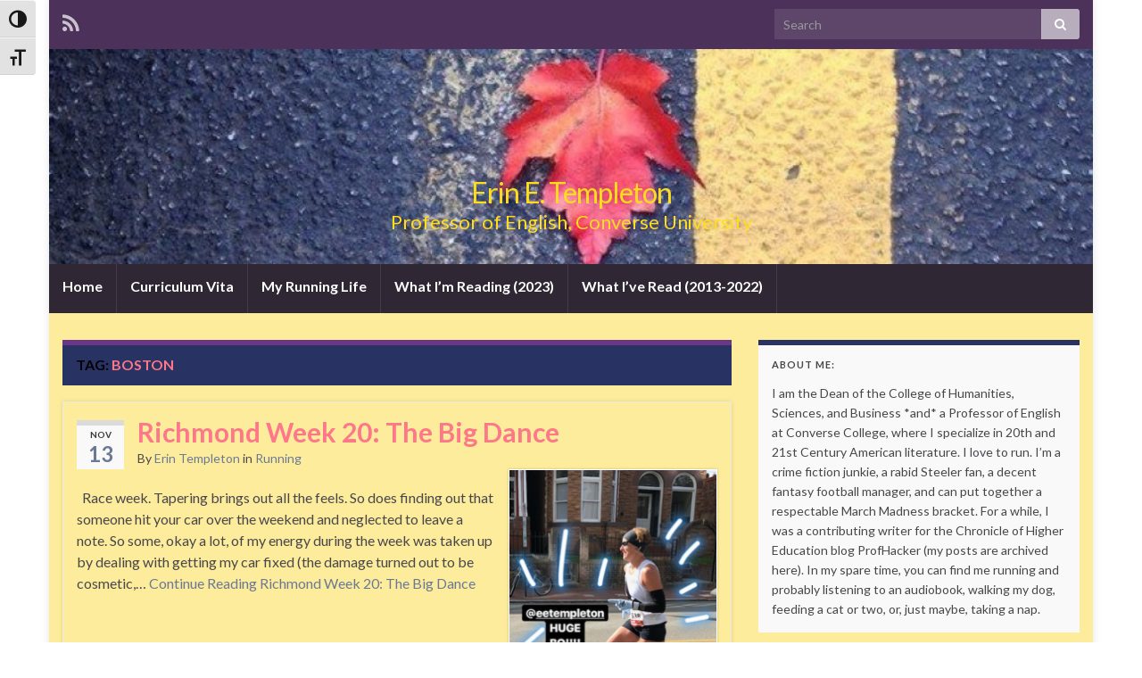

--- FILE ---
content_type: text/html; charset=UTF-8
request_url: http://eetempleton.com/blog/tag/boston/
body_size: 10918
content:
<!DOCTYPE html><!--[if IE 7]>
<html class="ie ie7" lang="en-US">
<![endif]-->
<!--[if IE 8]>
<html class="ie ie8" lang="en-US">
<![endif]-->
<!--[if !(IE 7) & !(IE 8)]><!-->
<html lang="en-US">
<!--<![endif]-->
    <head>
        <meta charset="UTF-8">
        <meta http-equiv="X-UA-Compatible" content="IE=edge">
        <meta name="viewport" content="width=device-width, initial-scale=1">
        <title>Boston &#8211; Erin E. Templeton</title>
<meta name='robots' content='max-image-preview:large' />
<link rel='dns-prefetch' href='//stats.wp.com' />
<link rel='dns-prefetch' href='//fonts.googleapis.com' />
<link rel='dns-prefetch' href='//v0.wordpress.com' />
<link rel="alternate" type="application/rss+xml" title="Erin E. Templeton &raquo; Feed" href="http://eetempleton.com/feed/" />
<link rel="alternate" type="application/rss+xml" title="Erin E. Templeton &raquo; Comments Feed" href="http://eetempleton.com/comments/feed/" />
<link rel="alternate" type="application/rss+xml" title="Erin E. Templeton &raquo; Boston Tag Feed" href="http://eetempleton.com/blog/tag/boston/feed/" />
<style id='wp-img-auto-sizes-contain-inline-css' type='text/css'>
img:is([sizes=auto i],[sizes^="auto," i]){contain-intrinsic-size:3000px 1500px}
/*# sourceURL=wp-img-auto-sizes-contain-inline-css */
</style>
<style id='wp-emoji-styles-inline-css' type='text/css'>

	img.wp-smiley, img.emoji {
		display: inline !important;
		border: none !important;
		box-shadow: none !important;
		height: 1em !important;
		width: 1em !important;
		margin: 0 0.07em !important;
		vertical-align: -0.1em !important;
		background: none !important;
		padding: 0 !important;
	}
/*# sourceURL=wp-emoji-styles-inline-css */
</style>
<style id='wp-block-library-inline-css' type='text/css'>
:root{--wp-block-synced-color:#7a00df;--wp-block-synced-color--rgb:122,0,223;--wp-bound-block-color:var(--wp-block-synced-color);--wp-editor-canvas-background:#ddd;--wp-admin-theme-color:#007cba;--wp-admin-theme-color--rgb:0,124,186;--wp-admin-theme-color-darker-10:#006ba1;--wp-admin-theme-color-darker-10--rgb:0,107,160.5;--wp-admin-theme-color-darker-20:#005a87;--wp-admin-theme-color-darker-20--rgb:0,90,135;--wp-admin-border-width-focus:2px}@media (min-resolution:192dpi){:root{--wp-admin-border-width-focus:1.5px}}.wp-element-button{cursor:pointer}:root .has-very-light-gray-background-color{background-color:#eee}:root .has-very-dark-gray-background-color{background-color:#313131}:root .has-very-light-gray-color{color:#eee}:root .has-very-dark-gray-color{color:#313131}:root .has-vivid-green-cyan-to-vivid-cyan-blue-gradient-background{background:linear-gradient(135deg,#00d084,#0693e3)}:root .has-purple-crush-gradient-background{background:linear-gradient(135deg,#34e2e4,#4721fb 50%,#ab1dfe)}:root .has-hazy-dawn-gradient-background{background:linear-gradient(135deg,#faaca8,#dad0ec)}:root .has-subdued-olive-gradient-background{background:linear-gradient(135deg,#fafae1,#67a671)}:root .has-atomic-cream-gradient-background{background:linear-gradient(135deg,#fdd79a,#004a59)}:root .has-nightshade-gradient-background{background:linear-gradient(135deg,#330968,#31cdcf)}:root .has-midnight-gradient-background{background:linear-gradient(135deg,#020381,#2874fc)}:root{--wp--preset--font-size--normal:16px;--wp--preset--font-size--huge:42px}.has-regular-font-size{font-size:1em}.has-larger-font-size{font-size:2.625em}.has-normal-font-size{font-size:var(--wp--preset--font-size--normal)}.has-huge-font-size{font-size:var(--wp--preset--font-size--huge)}.has-text-align-center{text-align:center}.has-text-align-left{text-align:left}.has-text-align-right{text-align:right}.has-fit-text{white-space:nowrap!important}#end-resizable-editor-section{display:none}.aligncenter{clear:both}.items-justified-left{justify-content:flex-start}.items-justified-center{justify-content:center}.items-justified-right{justify-content:flex-end}.items-justified-space-between{justify-content:space-between}.screen-reader-text{border:0;clip-path:inset(50%);height:1px;margin:-1px;overflow:hidden;padding:0;position:absolute;width:1px;word-wrap:normal!important}.screen-reader-text:focus{background-color:#ddd;clip-path:none;color:#444;display:block;font-size:1em;height:auto;left:5px;line-height:normal;padding:15px 23px 14px;text-decoration:none;top:5px;width:auto;z-index:100000}html :where(.has-border-color){border-style:solid}html :where([style*=border-top-color]){border-top-style:solid}html :where([style*=border-right-color]){border-right-style:solid}html :where([style*=border-bottom-color]){border-bottom-style:solid}html :where([style*=border-left-color]){border-left-style:solid}html :where([style*=border-width]){border-style:solid}html :where([style*=border-top-width]){border-top-style:solid}html :where([style*=border-right-width]){border-right-style:solid}html :where([style*=border-bottom-width]){border-bottom-style:solid}html :where([style*=border-left-width]){border-left-style:solid}html :where(img[class*=wp-image-]){height:auto;max-width:100%}:where(figure){margin:0 0 1em}html :where(.is-position-sticky){--wp-admin--admin-bar--position-offset:var(--wp-admin--admin-bar--height,0px)}@media screen and (max-width:600px){html :where(.is-position-sticky){--wp-admin--admin-bar--position-offset:0px}}

/*# sourceURL=wp-block-library-inline-css */
</style><style id='global-styles-inline-css' type='text/css'>
:root{--wp--preset--aspect-ratio--square: 1;--wp--preset--aspect-ratio--4-3: 4/3;--wp--preset--aspect-ratio--3-4: 3/4;--wp--preset--aspect-ratio--3-2: 3/2;--wp--preset--aspect-ratio--2-3: 2/3;--wp--preset--aspect-ratio--16-9: 16/9;--wp--preset--aspect-ratio--9-16: 9/16;--wp--preset--color--black: #000000;--wp--preset--color--cyan-bluish-gray: #abb8c3;--wp--preset--color--white: #ffffff;--wp--preset--color--pale-pink: #f78da7;--wp--preset--color--vivid-red: #cf2e2e;--wp--preset--color--luminous-vivid-orange: #ff6900;--wp--preset--color--luminous-vivid-amber: #fcb900;--wp--preset--color--light-green-cyan: #7bdcb5;--wp--preset--color--vivid-green-cyan: #00d084;--wp--preset--color--pale-cyan-blue: #8ed1fc;--wp--preset--color--vivid-cyan-blue: #0693e3;--wp--preset--color--vivid-purple: #9b51e0;--wp--preset--gradient--vivid-cyan-blue-to-vivid-purple: linear-gradient(135deg,rgb(6,147,227) 0%,rgb(155,81,224) 100%);--wp--preset--gradient--light-green-cyan-to-vivid-green-cyan: linear-gradient(135deg,rgb(122,220,180) 0%,rgb(0,208,130) 100%);--wp--preset--gradient--luminous-vivid-amber-to-luminous-vivid-orange: linear-gradient(135deg,rgb(252,185,0) 0%,rgb(255,105,0) 100%);--wp--preset--gradient--luminous-vivid-orange-to-vivid-red: linear-gradient(135deg,rgb(255,105,0) 0%,rgb(207,46,46) 100%);--wp--preset--gradient--very-light-gray-to-cyan-bluish-gray: linear-gradient(135deg,rgb(238,238,238) 0%,rgb(169,184,195) 100%);--wp--preset--gradient--cool-to-warm-spectrum: linear-gradient(135deg,rgb(74,234,220) 0%,rgb(151,120,209) 20%,rgb(207,42,186) 40%,rgb(238,44,130) 60%,rgb(251,105,98) 80%,rgb(254,248,76) 100%);--wp--preset--gradient--blush-light-purple: linear-gradient(135deg,rgb(255,206,236) 0%,rgb(152,150,240) 100%);--wp--preset--gradient--blush-bordeaux: linear-gradient(135deg,rgb(254,205,165) 0%,rgb(254,45,45) 50%,rgb(107,0,62) 100%);--wp--preset--gradient--luminous-dusk: linear-gradient(135deg,rgb(255,203,112) 0%,rgb(199,81,192) 50%,rgb(65,88,208) 100%);--wp--preset--gradient--pale-ocean: linear-gradient(135deg,rgb(255,245,203) 0%,rgb(182,227,212) 50%,rgb(51,167,181) 100%);--wp--preset--gradient--electric-grass: linear-gradient(135deg,rgb(202,248,128) 0%,rgb(113,206,126) 100%);--wp--preset--gradient--midnight: linear-gradient(135deg,rgb(2,3,129) 0%,rgb(40,116,252) 100%);--wp--preset--font-size--small: 13px;--wp--preset--font-size--medium: 20px;--wp--preset--font-size--large: 36px;--wp--preset--font-size--x-large: 42px;--wp--preset--spacing--20: 0.44rem;--wp--preset--spacing--30: 0.67rem;--wp--preset--spacing--40: 1rem;--wp--preset--spacing--50: 1.5rem;--wp--preset--spacing--60: 2.25rem;--wp--preset--spacing--70: 3.38rem;--wp--preset--spacing--80: 5.06rem;--wp--preset--shadow--natural: 6px 6px 9px rgba(0, 0, 0, 0.2);--wp--preset--shadow--deep: 12px 12px 50px rgba(0, 0, 0, 0.4);--wp--preset--shadow--sharp: 6px 6px 0px rgba(0, 0, 0, 0.2);--wp--preset--shadow--outlined: 6px 6px 0px -3px rgb(255, 255, 255), 6px 6px rgb(0, 0, 0);--wp--preset--shadow--crisp: 6px 6px 0px rgb(0, 0, 0);}:where(.is-layout-flex){gap: 0.5em;}:where(.is-layout-grid){gap: 0.5em;}body .is-layout-flex{display: flex;}.is-layout-flex{flex-wrap: wrap;align-items: center;}.is-layout-flex > :is(*, div){margin: 0;}body .is-layout-grid{display: grid;}.is-layout-grid > :is(*, div){margin: 0;}:where(.wp-block-columns.is-layout-flex){gap: 2em;}:where(.wp-block-columns.is-layout-grid){gap: 2em;}:where(.wp-block-post-template.is-layout-flex){gap: 1.25em;}:where(.wp-block-post-template.is-layout-grid){gap: 1.25em;}.has-black-color{color: var(--wp--preset--color--black) !important;}.has-cyan-bluish-gray-color{color: var(--wp--preset--color--cyan-bluish-gray) !important;}.has-white-color{color: var(--wp--preset--color--white) !important;}.has-pale-pink-color{color: var(--wp--preset--color--pale-pink) !important;}.has-vivid-red-color{color: var(--wp--preset--color--vivid-red) !important;}.has-luminous-vivid-orange-color{color: var(--wp--preset--color--luminous-vivid-orange) !important;}.has-luminous-vivid-amber-color{color: var(--wp--preset--color--luminous-vivid-amber) !important;}.has-light-green-cyan-color{color: var(--wp--preset--color--light-green-cyan) !important;}.has-vivid-green-cyan-color{color: var(--wp--preset--color--vivid-green-cyan) !important;}.has-pale-cyan-blue-color{color: var(--wp--preset--color--pale-cyan-blue) !important;}.has-vivid-cyan-blue-color{color: var(--wp--preset--color--vivid-cyan-blue) !important;}.has-vivid-purple-color{color: var(--wp--preset--color--vivid-purple) !important;}.has-black-background-color{background-color: var(--wp--preset--color--black) !important;}.has-cyan-bluish-gray-background-color{background-color: var(--wp--preset--color--cyan-bluish-gray) !important;}.has-white-background-color{background-color: var(--wp--preset--color--white) !important;}.has-pale-pink-background-color{background-color: var(--wp--preset--color--pale-pink) !important;}.has-vivid-red-background-color{background-color: var(--wp--preset--color--vivid-red) !important;}.has-luminous-vivid-orange-background-color{background-color: var(--wp--preset--color--luminous-vivid-orange) !important;}.has-luminous-vivid-amber-background-color{background-color: var(--wp--preset--color--luminous-vivid-amber) !important;}.has-light-green-cyan-background-color{background-color: var(--wp--preset--color--light-green-cyan) !important;}.has-vivid-green-cyan-background-color{background-color: var(--wp--preset--color--vivid-green-cyan) !important;}.has-pale-cyan-blue-background-color{background-color: var(--wp--preset--color--pale-cyan-blue) !important;}.has-vivid-cyan-blue-background-color{background-color: var(--wp--preset--color--vivid-cyan-blue) !important;}.has-vivid-purple-background-color{background-color: var(--wp--preset--color--vivid-purple) !important;}.has-black-border-color{border-color: var(--wp--preset--color--black) !important;}.has-cyan-bluish-gray-border-color{border-color: var(--wp--preset--color--cyan-bluish-gray) !important;}.has-white-border-color{border-color: var(--wp--preset--color--white) !important;}.has-pale-pink-border-color{border-color: var(--wp--preset--color--pale-pink) !important;}.has-vivid-red-border-color{border-color: var(--wp--preset--color--vivid-red) !important;}.has-luminous-vivid-orange-border-color{border-color: var(--wp--preset--color--luminous-vivid-orange) !important;}.has-luminous-vivid-amber-border-color{border-color: var(--wp--preset--color--luminous-vivid-amber) !important;}.has-light-green-cyan-border-color{border-color: var(--wp--preset--color--light-green-cyan) !important;}.has-vivid-green-cyan-border-color{border-color: var(--wp--preset--color--vivid-green-cyan) !important;}.has-pale-cyan-blue-border-color{border-color: var(--wp--preset--color--pale-cyan-blue) !important;}.has-vivid-cyan-blue-border-color{border-color: var(--wp--preset--color--vivid-cyan-blue) !important;}.has-vivid-purple-border-color{border-color: var(--wp--preset--color--vivid-purple) !important;}.has-vivid-cyan-blue-to-vivid-purple-gradient-background{background: var(--wp--preset--gradient--vivid-cyan-blue-to-vivid-purple) !important;}.has-light-green-cyan-to-vivid-green-cyan-gradient-background{background: var(--wp--preset--gradient--light-green-cyan-to-vivid-green-cyan) !important;}.has-luminous-vivid-amber-to-luminous-vivid-orange-gradient-background{background: var(--wp--preset--gradient--luminous-vivid-amber-to-luminous-vivid-orange) !important;}.has-luminous-vivid-orange-to-vivid-red-gradient-background{background: var(--wp--preset--gradient--luminous-vivid-orange-to-vivid-red) !important;}.has-very-light-gray-to-cyan-bluish-gray-gradient-background{background: var(--wp--preset--gradient--very-light-gray-to-cyan-bluish-gray) !important;}.has-cool-to-warm-spectrum-gradient-background{background: var(--wp--preset--gradient--cool-to-warm-spectrum) !important;}.has-blush-light-purple-gradient-background{background: var(--wp--preset--gradient--blush-light-purple) !important;}.has-blush-bordeaux-gradient-background{background: var(--wp--preset--gradient--blush-bordeaux) !important;}.has-luminous-dusk-gradient-background{background: var(--wp--preset--gradient--luminous-dusk) !important;}.has-pale-ocean-gradient-background{background: var(--wp--preset--gradient--pale-ocean) !important;}.has-electric-grass-gradient-background{background: var(--wp--preset--gradient--electric-grass) !important;}.has-midnight-gradient-background{background: var(--wp--preset--gradient--midnight) !important;}.has-small-font-size{font-size: var(--wp--preset--font-size--small) !important;}.has-medium-font-size{font-size: var(--wp--preset--font-size--medium) !important;}.has-large-font-size{font-size: var(--wp--preset--font-size--large) !important;}.has-x-large-font-size{font-size: var(--wp--preset--font-size--x-large) !important;}
/*# sourceURL=global-styles-inline-css */
</style>

<style id='classic-theme-styles-inline-css' type='text/css'>
/*! This file is auto-generated */
.wp-block-button__link{color:#fff;background-color:#32373c;border-radius:9999px;box-shadow:none;text-decoration:none;padding:calc(.667em + 2px) calc(1.333em + 2px);font-size:1.125em}.wp-block-file__button{background:#32373c;color:#fff;text-decoration:none}
/*# sourceURL=/wp-includes/css/classic-themes.min.css */
</style>
<link rel='stylesheet' id='ui-font-css' href='http://eetempleton.com/wp-content/plugins/wp-accessibility/toolbar/fonts/css/a11y-toolbar.css?ver=2.2.6' type='text/css' media='all' />
<link rel='stylesheet' id='wpa-toolbar-css' href='http://eetempleton.com/wp-content/plugins/wp-accessibility/toolbar/css/a11y.css?ver=2.2.6' type='text/css' media='all' />
<link rel='stylesheet' id='ui-fontsize.css-css' href='http://eetempleton.com/wp-content/plugins/wp-accessibility/toolbar/css/a11y-fontsize.css?ver=2.2.6' type='text/css' media='all' />
<style id='ui-fontsize.css-inline-css' type='text/css'>
html { --wpa-font-size: clamp( 24px, 1.5rem, 36px ); --wpa-h1-size : clamp( 48px, 3rem, 72px ); --wpa-h2-size : clamp( 40px, 2.5rem, 60px ); --wpa-h3-size : clamp( 32px, 2rem, 48px ); --wpa-h4-size : clamp( 28px, 1.75rem, 42px ); --wpa-sub-list-size: 1.1em; --wpa-sub-sub-list-size: 1em; } 
/*# sourceURL=ui-fontsize.css-inline-css */
</style>
<link rel='stylesheet' id='wpa-style-css' href='http://eetempleton.com/wp-content/plugins/wp-accessibility/css/wpa-style.css?ver=2.2.6' type='text/css' media='all' />
<style id='wpa-style-inline-css' type='text/css'>

.wpa-hide-ltr#skiplinks a, .wpa-hide-ltr#skiplinks a:hover, .wpa-hide-ltr#skiplinks a:visited {
	
}
.wpa-hide-ltr#skiplinks a:active,  .wpa-hide-ltr#skiplinks a:focus {
	
}
	:root { --admin-bar-top : 7px; }
/*# sourceURL=wpa-style-inline-css */
</style>
<link rel='stylesheet' id='graphene-google-fonts-css' href='//fonts.googleapis.com/css?family=Lato%3A400%2C400i%2C700%2C700i&#038;subset=latin&#038;ver=2.1.3' type='text/css' media='all' />
<link rel='stylesheet' id='bootstrap-css' href='http://eetempleton.com/wp-content/themes/graphene/bootstrap/css/bootstrap.min.css?ver=6.9' type='text/css' media='all' />
<link rel='stylesheet' id='font-awesome-css' href='http://eetempleton.com/wp-content/themes/graphene/fonts/font-awesome/css/font-awesome.min.css?ver=6.9' type='text/css' media='all' />
<link rel='stylesheet' id='graphene-css' href='http://eetempleton.com/wp-content/themes/graphene/style.css?ver=2.1.3' type='text/css' media='screen' />
<link rel='stylesheet' id='graphene-responsive-css' href='http://eetempleton.com/wp-content/themes/graphene/responsive.css?ver=2.1.3' type='text/css' media='all' />
<script type="text/javascript" src="http://eetempleton.com/wp-includes/js/jquery/jquery.min.js?ver=3.7.1" id="jquery-core-js"></script>
<script type="text/javascript" src="http://eetempleton.com/wp-includes/js/jquery/jquery-migrate.min.js?ver=3.4.1" id="jquery-migrate-js"></script>
<script type="text/javascript" src="http://eetempleton.com/wp-content/themes/graphene/bootstrap/js/bootstrap.min.js?ver=2.1.3" id="bootstrap-js"></script>
<script type="text/javascript" src="http://eetempleton.com/wp-content/themes/graphene/js/bootstrap-hover-dropdown/bootstrap-hover-dropdown.min.js?ver=2.1.3" id="bootstrap-hover-dropdown-js"></script>
<script type="text/javascript" src="http://eetempleton.com/wp-content/themes/graphene/js/bootstrap-submenu/bootstrap-submenu.min.js?ver=2.1.3" id="bootstrap-submenu-js"></script>
<script type="text/javascript" src="http://eetempleton.com/wp-content/themes/graphene/js/html5shiv/html5shiv.min.js?ver=2.1.3" id="html5shiv-js"></script>
<script type="text/javascript" src="http://eetempleton.com/wp-content/themes/graphene/js/respond.js/respond.min.js?ver=2.1.3" id="respond-js"></script>
<script type="text/javascript" src="http://eetempleton.com/wp-content/themes/graphene/js/jquery.infinitescroll.min.js?ver=2.1.3" id="infinite-scroll-js"></script>
<script type="text/javascript" src="http://eetempleton.com/wp-includes/js/comment-reply.min.js?ver=6.9" id="comment-reply-js" data-wp-strategy="async" data-wp-fetchpriority="low"></script>
<script type="text/javascript" id="graphene-js-extra">
/* <![CDATA[ */
var grapheneJS = {"templateUrl":"http://eetempleton.com/wp-content/themes/graphene","isSingular":"","shouldShowComments":"1","commentsOrder":"newest","sliderDisable":"1","sliderInterval":"7000","infScrollBtnLbl":"Load more","infScrollOn":"","infScrollCommentsOn":"","totalPosts":"1","postsPerPage":"10","isPageNavi":"","infScrollMsgText":"Fetching window.grapheneInfScrollItemsPerPage of window.grapheneInfScrollItemsLeft items left ...","infScrollMsgTextPlural":"Fetching window.grapheneInfScrollItemsPerPage of window.grapheneInfScrollItemsLeft items left ...","infScrollFinishedText":"All loaded!","commentsPerPage":"50","totalComments":"0","infScrollCommentsMsg":"Fetching window.grapheneInfScrollCommentsPerPage of window.grapheneInfScrollCommentsLeft comments left ...","infScrollCommentsMsgPlural":"Fetching window.grapheneInfScrollCommentsPerPage of window.grapheneInfScrollCommentsLeft comments left ...","infScrollCommentsFinishedMsg":"All comments loaded!"};
//# sourceURL=graphene-js-extra
/* ]]> */
</script>
<script type="text/javascript" src="http://eetempleton.com/wp-content/themes/graphene/js/graphene.js?ver=2.1.3" id="graphene-js"></script>
<link rel="https://api.w.org/" href="http://eetempleton.com/wp-json/" /><link rel="alternate" title="JSON" type="application/json" href="http://eetempleton.com/wp-json/wp/v2/tags/294" /><link rel="EditURI" type="application/rsd+xml" title="RSD" href="http://eetempleton.com/xmlrpc.php?rsd" />
<meta name="generator" content="WordPress 6.9" />
	<style>img#wpstats{display:none}</style>
		<style type="text/css">
#content {background-color: #fdec9c}.entry-footer {border-color: #fdd968}.post-title, .post-title a, .post-title a:hover, .post-title a:visited {color: #ff788a}a, .post .date .day, .pagination>li>a, .pagination>li>a:hover, .pagination>li>span, #comments > h4.current a, #comments > h4.current a .fa, .post-nav-top p, .post-nav-top a {color: #6b7994}a:focus, a:hover, .post-nav-top a:hover {color: #ff7a00}.sticky {border-color: #b4bbb4}.child-page {background-color: #b4bbb4}.sidebar .sidebar-wrap {background-color: #f9f9f9; border-color: #283263}.sidebar ul li {border-color: #ff788a}.btn, .Button, .colour-preview .button, input[type="submit"], button[type="submit"], #commentform #submit, .wpsc_buy_button, #back-to-top {background: #ff788a; color: #ffffff}.post-nav-top, .archive-title, .page-title, .category-desc {background-color: #283263; border-color: #6b3589}.archive-title span {color: #ff788a}.page-title, .archive-title, .category-desc {color: #000000}#comments .comment, #comments .pingback, #comments .trackback {background-color: #eedfbc; border-color: #eeeeee; box-shadow: 0 0 3px #eeeeee; box-shadow: 0 0 3px rgba(238,238,238,0.05); color: #4a474b}#comments ol.children li.bypostauthor, #comments li.bypostauthor.comment {border-color: #ff788a}.header_title, .header_title a, .header_title a:visited, .header_title a:hover, .header_desc {color:#ffdc1c}.carousel, .carousel .item{height:400px}@media (max-width: 767px) {.carousel, .carousel .item{height:250px}}.post-title, .post-title a, .post-title a:hover, .post-title a:visited{ color: #ff788a }
</style>
		<link rel="icon" href="http://eetempleton.com/favicon.ico" type="image/x-icon" />
	
<!-- Jetpack Open Graph Tags -->
<meta property="og:type" content="website" />
<meta property="og:title" content="Boston &#8211; Erin E. Templeton" />
<meta property="og:url" content="http://eetempleton.com/blog/tag/boston/" />
<meta property="og:site_name" content="Erin E. Templeton" />
<meta property="og:image" content="https://s0.wp.com/i/blank.jpg" />
<meta property="og:image:width" content="200" />
<meta property="og:image:height" content="200" />
<meta property="og:image:alt" content="" />
<meta property="og:locale" content="en_US" />

<!-- End Jetpack Open Graph Tags -->
    </head>
    <body class="archive tag tag-boston tag-294 custom-background wp-theme-graphene wpa-excerpt two_col_left two-columns">
        
        <div class="container boxed-wrapper">
            
                            <div id="top-bar" class="row clearfix ">

                            			<div id="profiles">	<ul class="social-profiles">
							
			            <li class="social-profile social-profile-rss">
			            	<a href="http://eetempleton.com/feed/" title="Subscribe to Erin E. Templeton&#039;s RSS feed" id="social-id-1" class="mysocial social-rss">
			            				                            <i class="fa fa-rss"></i>
		                        			            	</a>
			            </li>
		            
		    	    </ul>
    </div>

                                            <button type="button" class="search-toggle navbar-toggle collapsed" data-toggle="collapse" data-target="#top_search">
                            <span class="sr-only">Toggle search form</span>
                            <i class="fa fa-search-plus"></i>
                        </button>

                        <div id="top_search">
                            <form class="searchform" method="get" action="http://eetempleton.com">
	<div class="input-group">
	    <input type="text" name="s" class="form-control" placeholder="Search">
	    <span class="input-group-btn">
	    	<button class="btn btn-default" type="submit"><i class="fa fa-search"></i></button>
	    </span>
    </div>
    </form>                                                    </div>
                                        
                                    </div>
            
                        <div id="header" class="row">
                <img width="960" height="198" src="http://eetempleton.com/wp-content/uploads/2013/01/cropped-IMG_01372.jpg" class="attachment-1170x250 size-1170x250" alt="" decoding="async" fetchpriority="high" srcset="http://eetempleton.com/wp-content/uploads/2013/01/cropped-IMG_01372.jpg 960w, http://eetempleton.com/wp-content/uploads/2013/01/cropped-IMG_01372-300x61.jpg 300w" sizes="(max-width: 960px) 100vw, 960px" />            	
                                	       
                                
        		            </div>


                        <nav class="navbar row navbar-inverse">

                <div class="navbar-header">
                    <button type="button" class="navbar-toggle collapsed" data-toggle="collapse" data-target="#header-menu-wrap, #secondary-menu-wrap">
                        <span class="sr-only">Toggle navigation</span>
                        <span class="icon-bar"></span>
                        <span class="icon-bar"></span>
                        <span class="icon-bar"></span>
                    </button>
                    
                                            <h2 class="header_title">                            <a href="http://eetempleton.com" title="Go back to the front page">                                Erin E. Templeton                            </a>                        </h2>                        
                        <h3 class="header_desc">                            Professor of English, Converse University                        </h3>                    
                                    </div>

                <div class="collapse navbar-collapse" id="header-menu-wrap">
        			<ul class="nav navbar-nav flip"><li ><a href="http://eetempleton.com/">Home</a></li><li class="menu-item menu-item-2"><a href="http://eetempleton.com/curriculum-vita/" >Curriculum Vita</a></li><li class="menu-item menu-item-261"><a href="http://eetempleton.com/my-running-life/" >My Running Life</a></li><li class="menu-item menu-item-417003"><a href="http://eetempleton.com/what-im-reading-2020/" >What I&#8217;m Reading (2023)</a></li><li class="menu-item menu-item-13"><a href="http://eetempleton.com/what-im-reading-2013/" >What I&#8217;ve Read (2013-2022)</a></li></ul>                    
        			                    
                                    </div>

                                
                            </nav>

            
            <div id="content" class="clearfix hfeed row">
                                
                                
                <div id="content-main" class="clearfix content-main col-md-8">
                
    <h1 class="page-title archive-title">
        Tag: <span>Boston</span>    </h1>
    
        
    <div class="entries-wrapper">
    
                

<div id="post-228897" class="clearfix post post-228897 type-post status-publish format-standard hentry category-running tag-fasterasamaster tag-boston tag-bq tag-flyva tag-marathon tag-marathon-training tag-oiselle tag-richmond-marathon tag-running-2 tag-taper tag-thisis45 item-wrap">
		
	<div class="entry clearfix">
    
    			    	<div class="date updated alpha ">
        	<span class="value-title" title="2017-11-13T17:58" />
            <p class="default_date">
            	<span class="month">Nov</span>
                <span class="day">13</span>
                            </p>
                    </div>
            
		        <h2 class="post-title entry-title">
			<a href="http://eetempleton.com/blog/2017/11/13/richmond-week-20-the-big-dance/" rel="bookmark" title="Permalink to Richmond Week 20: The Big Dance">
				Richmond Week 20: The Big Dance            </a>
			        </h2>
		
					    <ul class="post-meta">
	    		        <li class="byline">By <span class="author"><a href="http://eetempleton.com/blog/author/eetempleton/" rel="author">Erin Templeton</a></span> in <span class="terms"><a class="term term-category term-7" href="http://eetempleton.com/blog/category/running/">Running</a></span></li>
	        	    </ul>
    		
				<div class="entry-content clearfix">
						
			
				<div class="excerpt-thumb"><a href="http://eetempleton.com/blog/2017/11/13/richmond-week-20-the-big-dance/"><img width="234" height="300" src="http://eetempleton.com/wp-content/uploads/2017/11/Richmond-Running-copy-234x300.png" class="attachment-medium size-medium" alt="Runner" decoding="async" srcset="http://eetempleton.com/wp-content/uploads/2017/11/Richmond-Running-copy-234x300.png 234w, http://eetempleton.com/wp-content/uploads/2017/11/Richmond-Running-copy.png 500w" sizes="(max-width: 234px) 100vw, 234px" /></a></div>                
                				                
								<p>&nbsp; Race week. Tapering brings out all the feels. So does finding out that someone hit your car over the weekend and neglected to leave a note. So some, okay a lot, of my energy during the week was taken up by dealing with getting my car fixed (the damage turned out to be cosmetic,&hellip; <a class="continue" href="http://eetempleton.com/blog/2017/11/13/richmond-week-20-the-big-dance/">Continue Reading<span> Richmond Week 20: The Big Dance</span></a></p>
                
						
						
						
		</div>
		
			    <ul class="entry-footer">
	    		        <li class="post-tags col-sm-8"><i class="fa fa-tags" title="Tags"></i> <span class="terms"><a class="term term-tagpost_tag term-293" href="http://eetempleton.com/blog/tag/fasterasamaster/">#FasterAsAMaster</a>, <a class="term term-tagpost_tag term-294" href="http://eetempleton.com/blog/tag/boston/">Boston</a>, <a class="term term-tagpost_tag term-271" href="http://eetempleton.com/blog/tag/bq/">BQ</a>, <a class="term term-tagpost_tag term-289" href="http://eetempleton.com/blog/tag/flyva/">FlyVA</a>, <a class="term term-tagpost_tag term-101" href="http://eetempleton.com/blog/tag/marathon/">marathon</a>, <a class="term term-tagpost_tag term-223" href="http://eetempleton.com/blog/tag/marathon-training/">marathon training</a>, <a class="term term-tagpost_tag term-102" href="http://eetempleton.com/blog/tag/oiselle/">Oiselle</a>, <a class="term term-tagpost_tag term-272" href="http://eetempleton.com/blog/tag/richmond-marathon/">Richmond Marathon</a>, <a class="term term-tagpost_tag term-105" href="http://eetempleton.com/blog/tag/running-2/">running</a>, <a class="term term-tagpost_tag term-292" href="http://eetempleton.com/blog/tag/taper/">Taper</a>, <a class="term term-tagpost_tag term-291" href="http://eetempleton.com/blog/tag/thisis45/">ThisIs45</a></span></li>
	        	        <li class="comment-link col-sm-4"><i class="fa fa-comments"></i> <a href="http://eetempleton.com/blog/2017/11/13/richmond-week-20-the-big-dance/#respond">Leave comment</a></li>
	        	    </ul>
    	</div>
</div>

 

    </div>
    
    
  
    </div><!-- #content-main -->
    
    	
    
<div id="sidebar1" class="sidebar col-md-4">

	
    <div id="text-4" class="sidebar-wrap clearfix widget_text"><h3>About Me:</h3>			<div class="textwidget"><p>I am the Dean of the College of Humanities, Sciences, and Business *and* a Professor of English at Converse College, where I specialize in 20th and 21st Century American literature. I love to run. I&#8217;m a crime fiction junkie, a rabid Steeler fan, a decent fantasy football manager, and can put together a respectable March Madness bracket. For a while, I was a contributing writer for the Chronicle of Higher Education blog ProfHacker (my posts are archived here). In my spare time, you can find me running and probably listening to an audiobook, walking my dog, feeding a cat or two, or, just maybe, taking a nap.</p>
</div>
		</div>
		<div id="recent-posts-2" class="sidebar-wrap clearfix widget_recent_entries">
		<h3>Recent Posts</h3>
		<ul>
											<li>
					<a href="http://eetempleton.com/blog/2023/01/30/on-trees-for-jeff-baker/">On Trees: For Jeff Baker</a>
									</li>
											<li>
					<a href="http://eetempleton.com/blog/2023/01/10/big-tent-english-coalition-building-embracing-opportunities/">Big Tent English. Coalition Building. Embracing Opportunities.</a>
									</li>
											<li>
					<a href="http://eetempleton.com/blog/2019/10/18/lo-fi-modernism-network/">Lo-Fi Modernism: NETWORK</a>
									</li>
											<li>
					<a href="http://eetempleton.com/blog/2019/04/21/marathon-5-boston/">Marathon 5: Boston</a>
									</li>
											<li>
					<a href="http://eetempleton.com/blog/2019/01/14/am-i-blue-2-4-bluets/">Am I Blue: 2.4 Bluets</a>
									</li>
					</ul>

		</div><div id="search-2" class="sidebar-wrap clearfix widget_search"><form class="searchform" method="get" action="http://eetempleton.com">
	<div class="input-group">
	    <input type="text" name="s" class="form-control" placeholder="Search">
	    <span class="input-group-btn">
	    	<button class="btn btn-default" type="submit"><i class="fa fa-search"></i></button>
	    </span>
    </div>
    </form></div><div id="archives-2" class="sidebar-wrap clearfix widget_archive"><h3>Archives</h3>
			<ul>
					<li><a href='http://eetempleton.com/blog/2023/01/'>January 2023</a></li>
	<li><a href='http://eetempleton.com/blog/2019/10/'>October 2019</a></li>
	<li><a href='http://eetempleton.com/blog/2019/04/'>April 2019</a></li>
	<li><a href='http://eetempleton.com/blog/2019/01/'>January 2019</a></li>
	<li><a href='http://eetempleton.com/blog/2018/12/'>December 2018</a></li>
	<li><a href='http://eetempleton.com/blog/2018/09/'>September 2018</a></li>
	<li><a href='http://eetempleton.com/blog/2018/03/'>March 2018</a></li>
	<li><a href='http://eetempleton.com/blog/2017/12/'>December 2017</a></li>
	<li><a href='http://eetempleton.com/blog/2017/11/'>November 2017</a></li>
	<li><a href='http://eetempleton.com/blog/2017/10/'>October 2017</a></li>
	<li><a href='http://eetempleton.com/blog/2017/09/'>September 2017</a></li>
	<li><a href='http://eetempleton.com/blog/2017/08/'>August 2017</a></li>
	<li><a href='http://eetempleton.com/blog/2017/07/'>July 2017</a></li>
	<li><a href='http://eetempleton.com/blog/2017/06/'>June 2017</a></li>
	<li><a href='http://eetempleton.com/blog/2017/01/'>January 2017</a></li>
	<li><a href='http://eetempleton.com/blog/2016/12/'>December 2016</a></li>
	<li><a href='http://eetempleton.com/blog/2016/11/'>November 2016</a></li>
	<li><a href='http://eetempleton.com/blog/2016/08/'>August 2016</a></li>
	<li><a href='http://eetempleton.com/blog/2016/05/'>May 2016</a></li>
	<li><a href='http://eetempleton.com/blog/2016/02/'>February 2016</a></li>
	<li><a href='http://eetempleton.com/blog/2015/11/'>November 2015</a></li>
	<li><a href='http://eetempleton.com/blog/2015/07/'>July 2015</a></li>
	<li><a href='http://eetempleton.com/blog/2015/06/'>June 2015</a></li>
	<li><a href='http://eetempleton.com/blog/2015/04/'>April 2015</a></li>
	<li><a href='http://eetempleton.com/blog/2015/03/'>March 2015</a></li>
	<li><a href='http://eetempleton.com/blog/2015/02/'>February 2015</a></li>
	<li><a href='http://eetempleton.com/blog/2014/12/'>December 2014</a></li>
	<li><a href='http://eetempleton.com/blog/2014/11/'>November 2014</a></li>
	<li><a href='http://eetempleton.com/blog/2014/10/'>October 2014</a></li>
	<li><a href='http://eetempleton.com/blog/2014/09/'>September 2014</a></li>
	<li><a href='http://eetempleton.com/blog/2014/08/'>August 2014</a></li>
	<li><a href='http://eetempleton.com/blog/2014/07/'>July 2014</a></li>
	<li><a href='http://eetempleton.com/blog/2014/06/'>June 2014</a></li>
	<li><a href='http://eetempleton.com/blog/2014/05/'>May 2014</a></li>
	<li><a href='http://eetempleton.com/blog/2014/04/'>April 2014</a></li>
	<li><a href='http://eetempleton.com/blog/2014/03/'>March 2014</a></li>
	<li><a href='http://eetempleton.com/blog/2014/02/'>February 2014</a></li>
	<li><a href='http://eetempleton.com/blog/2014/01/'>January 2014</a></li>
	<li><a href='http://eetempleton.com/blog/2013/12/'>December 2013</a></li>
	<li><a href='http://eetempleton.com/blog/2013/11/'>November 2013</a></li>
	<li><a href='http://eetempleton.com/blog/2013/10/'>October 2013</a></li>
	<li><a href='http://eetempleton.com/blog/2013/09/'>September 2013</a></li>
	<li><a href='http://eetempleton.com/blog/2013/07/'>July 2013</a></li>
	<li><a href='http://eetempleton.com/blog/2013/06/'>June 2013</a></li>
	<li><a href='http://eetempleton.com/blog/2013/05/'>May 2013</a></li>
	<li><a href='http://eetempleton.com/blog/2013/04/'>April 2013</a></li>
	<li><a href='http://eetempleton.com/blog/2013/02/'>February 2013</a></li>
	<li><a href='http://eetempleton.com/blog/2013/01/'>January 2013</a></li>
			</ul>

			</div>    
        
    
</div><!-- #sidebar1 -->    
    
</div><!-- #content -->



<div id="footer" class="row">

    
    <div class="copyright-developer col-md-4  flip">
                    <div id="copyright">
                <p>&copy; 2026 Erin E. Templeton.</p>            </div>
        
                    <div id="developer">
                <p>
                                        Made with <i class="fa fa-heart"></i> by <a href="https://www.graphene-theme.com/" rel="nofollow">Graphene Themes</a>.                </p>

                            </div>
            </div>
    
    </div><!-- #footer -->


</div><!-- #container -->

<script type="speculationrules">
{"prefetch":[{"source":"document","where":{"and":[{"href_matches":"/*"},{"not":{"href_matches":["/wp-*.php","/wp-admin/*","/wp-content/uploads/*","/wp-content/*","/wp-content/plugins/*","/wp-content/themes/graphene/*","/*\\?(.+)"]}},{"not":{"selector_matches":"a[rel~=\"nofollow\"]"}},{"not":{"selector_matches":".no-prefetch, .no-prefetch a"}}]},"eagerness":"conservative"}]}
</script>
		<a href="#" id="back-to-top" title="Back to top"><i class="fa fa-chevron-up"></i></a>
	<script type="text/javascript" id="wpa-toolbar-js-extra">
/* <![CDATA[ */
var wpatb = {"location":"body","is_rtl":"ltr","is_right":"default","responsive":"a11y-non-responsive","contrast":"Toggle High Contrast","grayscale":"Toggle Grayscale","fontsize":"Toggle Font size","custom_location":"custom-location","enable_grayscale":"false","enable_fontsize":"true","enable_contrast":"true"};
var wpa11y = {"path":"http://eetempleton.com/wp-content/plugins/wp-accessibility/toolbar/css/a11y-contrast.css?version=2.2.6"};
//# sourceURL=wpa-toolbar-js-extra
/* ]]> */
</script>
<script type="text/javascript" src="http://eetempleton.com/wp-content/plugins/wp-accessibility/js/wpa-toolbar.min.js?ver=2.2.6" id="wpa-toolbar-js" defer="defer" data-wp-strategy="defer"></script>
<script type="text/javascript" id="wp-accessibility-js-extra">
/* <![CDATA[ */
var wpa = {"skiplinks":{"enabled":true,"output":""},"target":"1","tabindex":"1","underline":{"enabled":true,"target":"a"},"videos":"","dir":"ltr","lang":"en-US","titles":"1","labels":"1","wpalabels":{"s":"Search","author":"Name","email":"Email","url":"Website","comment":"Comment"},"alt":"","altSelector":".hentry img[alt]:not([alt=\"\"]), .comment-content img[alt]:not([alt=\"\"]), #content img[alt]:not([alt=\"\"]),.entry-content img[alt]:not([alt=\"\"])","current":"","errors":"","tracking":"1","ajaxurl":"http://eetempleton.com/wp-admin/admin-ajax.php","security":"fad7414969","action":"wpa_stats_action","url":"http://eetempleton.com/blog/tag/boston/","post_id":"","continue":"","pause":"Pause video","play":"Play video","restUrl":"http://eetempleton.com/wp-json/wp/v2/media","ldType":"button","ldHome":"http://eetempleton.com","ldText":"\u003Cspan class=\"dashicons dashicons-media-text\" aria-hidden=\"true\"\u003E\u003C/span\u003E\u003Cspan class=\"screen-reader\"\u003ELong Description\u003C/span\u003E"};
//# sourceURL=wp-accessibility-js-extra
/* ]]> */
</script>
<script type="text/javascript" src="http://eetempleton.com/wp-content/plugins/wp-accessibility/js/wp-accessibility.min.js?ver=2.2.6" id="wp-accessibility-js" defer="defer" data-wp-strategy="defer"></script>
<script type="text/javascript" id="jetpack-stats-js-before">
/* <![CDATA[ */
_stq = window._stq || [];
_stq.push([ "view", JSON.parse("{\"v\":\"ext\",\"blog\":\"46206078\",\"post\":\"0\",\"tz\":\"-5\",\"srv\":\"eetempleton.com\",\"arch_tag\":\"boston\",\"arch_results\":\"1\",\"j\":\"1:15.3.1\"}") ]);
_stq.push([ "clickTrackerInit", "46206078", "0" ]);
//# sourceURL=jetpack-stats-js-before
/* ]]> */
</script>
<script type="text/javascript" src="https://stats.wp.com/e-202603.js" id="jetpack-stats-js" defer="defer" data-wp-strategy="defer"></script>
<script id="wp-emoji-settings" type="application/json">
{"baseUrl":"https://s.w.org/images/core/emoji/17.0.2/72x72/","ext":".png","svgUrl":"https://s.w.org/images/core/emoji/17.0.2/svg/","svgExt":".svg","source":{"concatemoji":"http://eetempleton.com/wp-includes/js/wp-emoji-release.min.js?ver=6.9"}}
</script>
<script type="module">
/* <![CDATA[ */
/*! This file is auto-generated */
const a=JSON.parse(document.getElementById("wp-emoji-settings").textContent),o=(window._wpemojiSettings=a,"wpEmojiSettingsSupports"),s=["flag","emoji"];function i(e){try{var t={supportTests:e,timestamp:(new Date).valueOf()};sessionStorage.setItem(o,JSON.stringify(t))}catch(e){}}function c(e,t,n){e.clearRect(0,0,e.canvas.width,e.canvas.height),e.fillText(t,0,0);t=new Uint32Array(e.getImageData(0,0,e.canvas.width,e.canvas.height).data);e.clearRect(0,0,e.canvas.width,e.canvas.height),e.fillText(n,0,0);const a=new Uint32Array(e.getImageData(0,0,e.canvas.width,e.canvas.height).data);return t.every((e,t)=>e===a[t])}function p(e,t){e.clearRect(0,0,e.canvas.width,e.canvas.height),e.fillText(t,0,0);var n=e.getImageData(16,16,1,1);for(let e=0;e<n.data.length;e++)if(0!==n.data[e])return!1;return!0}function u(e,t,n,a){switch(t){case"flag":return n(e,"\ud83c\udff3\ufe0f\u200d\u26a7\ufe0f","\ud83c\udff3\ufe0f\u200b\u26a7\ufe0f")?!1:!n(e,"\ud83c\udde8\ud83c\uddf6","\ud83c\udde8\u200b\ud83c\uddf6")&&!n(e,"\ud83c\udff4\udb40\udc67\udb40\udc62\udb40\udc65\udb40\udc6e\udb40\udc67\udb40\udc7f","\ud83c\udff4\u200b\udb40\udc67\u200b\udb40\udc62\u200b\udb40\udc65\u200b\udb40\udc6e\u200b\udb40\udc67\u200b\udb40\udc7f");case"emoji":return!a(e,"\ud83e\u1fac8")}return!1}function f(e,t,n,a){let r;const o=(r="undefined"!=typeof WorkerGlobalScope&&self instanceof WorkerGlobalScope?new OffscreenCanvas(300,150):document.createElement("canvas")).getContext("2d",{willReadFrequently:!0}),s=(o.textBaseline="top",o.font="600 32px Arial",{});return e.forEach(e=>{s[e]=t(o,e,n,a)}),s}function r(e){var t=document.createElement("script");t.src=e,t.defer=!0,document.head.appendChild(t)}a.supports={everything:!0,everythingExceptFlag:!0},new Promise(t=>{let n=function(){try{var e=JSON.parse(sessionStorage.getItem(o));if("object"==typeof e&&"number"==typeof e.timestamp&&(new Date).valueOf()<e.timestamp+604800&&"object"==typeof e.supportTests)return e.supportTests}catch(e){}return null}();if(!n){if("undefined"!=typeof Worker&&"undefined"!=typeof OffscreenCanvas&&"undefined"!=typeof URL&&URL.createObjectURL&&"undefined"!=typeof Blob)try{var e="postMessage("+f.toString()+"("+[JSON.stringify(s),u.toString(),c.toString(),p.toString()].join(",")+"));",a=new Blob([e],{type:"text/javascript"});const r=new Worker(URL.createObjectURL(a),{name:"wpTestEmojiSupports"});return void(r.onmessage=e=>{i(n=e.data),r.terminate(),t(n)})}catch(e){}i(n=f(s,u,c,p))}t(n)}).then(e=>{for(const n in e)a.supports[n]=e[n],a.supports.everything=a.supports.everything&&a.supports[n],"flag"!==n&&(a.supports.everythingExceptFlag=a.supports.everythingExceptFlag&&a.supports[n]);var t;a.supports.everythingExceptFlag=a.supports.everythingExceptFlag&&!a.supports.flag,a.supports.everything||((t=a.source||{}).concatemoji?r(t.concatemoji):t.wpemoji&&t.twemoji&&(r(t.twemoji),r(t.wpemoji)))});
//# sourceURL=http://eetempleton.com/wp-includes/js/wp-emoji-loader.min.js
/* ]]> */
</script>
</body>
</html>